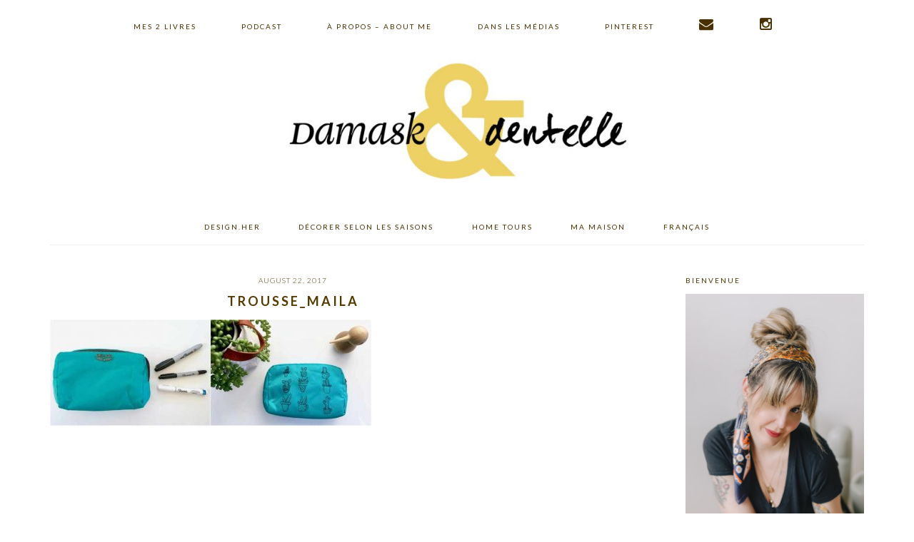

--- FILE ---
content_type: application/javascript
request_url: https://blog.damasketdentelle.com/wp-content/plugins/heart-this/js/heartThis.pkgd.min.js?ver=0.1.0
body_size: 3434
content:
!function(a,b){var c=function(){return c.get.apply(c,arguments)},d=c.utils={isArray:Array.isArray||function(a){return"[object Array]"===Object.prototype.toString.call(a)},isPlainObject:function(a){return!!a&&"[object Object]"===Object.prototype.toString.call(a)},toArray:function(a){return Array.prototype.slice.call(a)},getKeys:Object.keys||function(a){var b=[],c="";for(c in a)a.hasOwnProperty(c)&&b.push(c);return b},encode:function(a){return String(a).replace(/[,;"\\=\s%]/g,function(a){return encodeURIComponent(a)})},decode:function(a){return decodeURIComponent(a)},retrieve:function(a,b){return null==a?b:a}};c.defaults={},c.expiresMultiplier=86400,c.set=function(c,e,f){if(d.isPlainObject(c))for(var g in c)c.hasOwnProperty(g)&&this.set(g,c[g],e);else{f=d.isPlainObject(f)?f:{expires:f};var h=f.expires!==b?f.expires:this.defaults.expires||"",i=typeof h;"string"===i&&""!==h?h=new Date(h):"number"===i&&(h=new Date(+new Date+1e3*this.expiresMultiplier*h)),""!==h&&"toGMTString"in h&&(h=";expires="+h.toGMTString());var j=f.path||this.defaults.path;j=j?";path="+j:"";var k=f.domain||this.defaults.domain;k=k?";domain="+k:"";var l=f.secure||this.defaults.secure?";secure":"";f.secure===!1&&(l=""),a.cookie=d.encode(c)+"="+d.encode(e)+h+j+k+l}return this},c.setDefault=function(a,e,f){if(d.isPlainObject(a)){for(var g in a)this.get(g)===b&&this.set(g,a[g],e);return c}if(this.get(a)===b)return this.set.apply(this,arguments)},c.remove=function(a){a=d.isArray(a)?a:d.toArray(arguments);for(var b=0,c=a.length;b<c;b++)this.set(a[b],"",-1);return this},c.removeSpecific=function(a,b){if(!b)return this.remove(a);a=d.isArray(a)?a:[a],b.expire=-1;for(var c=0,e=a.length;c<e;c++)this.set(a[c],"",b);return this},c.empty=function(){return this.remove(d.getKeys(this.all()))},c.get=function(a,b){var c=this.all();if(d.isArray(a)){for(var e={},f=0,g=a.length;f<g;f++){var h=a[f];e[h]=d.retrieve(c[h],b)}return e}return d.retrieve(c[a],b)},c.all=function(){if(""===a.cookie)return{};for(var b=a.cookie.split("; "),c={},e=0,f=b.length;e<f;e++){var g=b[e].split("="),h=d.decode(g.shift()),i=d.decode(g.join("="));c[h]=i}return c},c.enabled=function(){if(navigator.cookieEnabled)return!0;var a="_"===c.set("_","_").get("_");return c.remove("_"),a},"function"==typeof define&&define.amd?define(function(){return c}):"undefined"!=typeof exports?exports.cookie=c:window.cookie=c}("undefined"==typeof document?null:document),function(a,b,c){"use strict";function d(){i.each(function(){var a=b(this),c=a.data("post-id"),d=c+j;"hearted"===cookie.get(d)&&a.addClass("active"),b(document.body).hasClass("ajax-heart-this")&&a.find("span").load(heartThis.ajaxURL,{action:"heart-this",security:heartThis.ajaxNonce,postID:c})})}function e(a,c,d){var e,f=b('[data-post-id="'+d+'"]'),g=f.find("span");return"hearted"!==cookie.get(c)?(cookie.set(c,"hearted"),e=a+1,g.text(e),f.addClass("active is-animating")):(cookie.set(c,"unhearted"),e=a-1,g.text(e),f.removeClass("active")),e}function f(){i.on("click touchstart",function(){var a,c=b(this),d=c.data("post-id"),f=d+j,g=parseInt(c.find("span").text(),10)||0;return a=e(g,f,d),cookie.get(f)&&h(function(){b.post(heartThis.ajaxURL,{action:"heart-this",security:heartThis.ajaxNonce,heartsID:d,heartsValue:a})},500),c.blur(),!1})}function g(){i.on("webkitAnimationEnd oanimationend msAnimationEnd animationend",function(){b(this).removeClass("is-animating")})}var h,i=b(".heart-this"),j="-heart-this-status";cookie.defaults.expires=999,cookie.defaults.path="/",h=function(){var a=0;return function(b,c){clearTimeout(a),a=setTimeout(b,c)}}(),b(document).ready(function(){d(),f(),g()})}(this,jQuery);